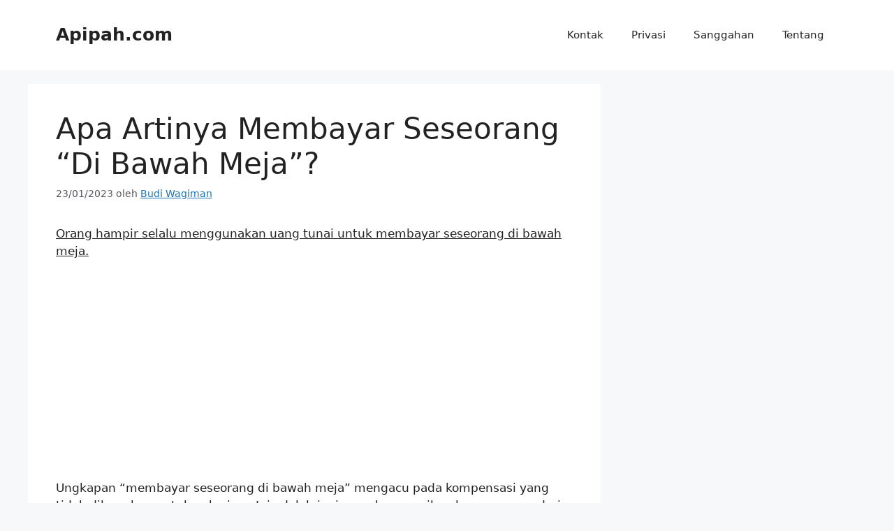

--- FILE ---
content_type: text/html; charset=utf-8
request_url: https://www.google.com/recaptcha/api2/aframe
body_size: 265
content:
<!DOCTYPE HTML><html><head><meta http-equiv="content-type" content="text/html; charset=UTF-8"></head><body><script nonce="6ifah5Ushczoc8E-oQOHzg">/** Anti-fraud and anti-abuse applications only. See google.com/recaptcha */ try{var clients={'sodar':'https://pagead2.googlesyndication.com/pagead/sodar?'};window.addEventListener("message",function(a){try{if(a.source===window.parent){var b=JSON.parse(a.data);var c=clients[b['id']];if(c){var d=document.createElement('img');d.src=c+b['params']+'&rc='+(localStorage.getItem("rc::a")?sessionStorage.getItem("rc::b"):"");window.document.body.appendChild(d);sessionStorage.setItem("rc::e",parseInt(sessionStorage.getItem("rc::e")||0)+1);localStorage.setItem("rc::h",'1769033948653');}}}catch(b){}});window.parent.postMessage("_grecaptcha_ready", "*");}catch(b){}</script></body></html>